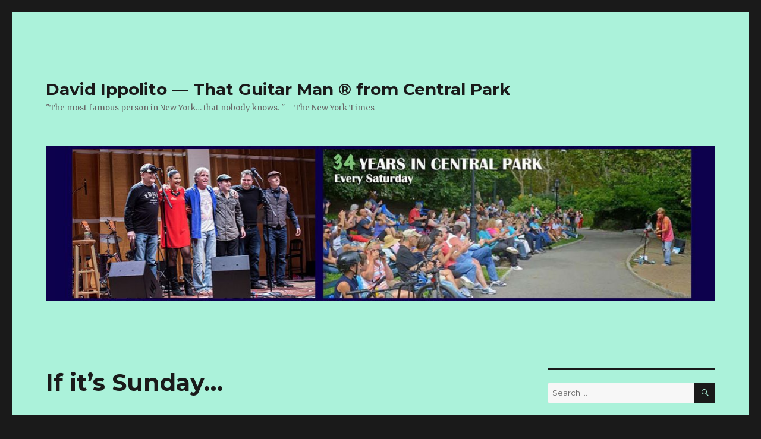

--- FILE ---
content_type: text/html; charset=UTF-8
request_url: http://www.thatguitarman.com/2021/05/02/if-its-sunday/
body_size: 14303
content:
<!DOCTYPE html>
<html lang="en-US" class="no-js">
<head>
	<meta charset="UTF-8">
	<meta name="viewport" content="width=device-width, initial-scale=1">
	<link rel="profile" href="https://gmpg.org/xfn/11">
		<script>(function(html){html.className = html.className.replace(/\bno-js\b/,'js')})(document.documentElement);</script>
<title>If it&#8217;s Sunday&#8230; &#8211; David Ippolito — That Guitar Man ® from Central Park</title>
<meta name='robots' content='max-image-preview:large' />
<link rel='dns-prefetch' href='//www.thatguitarman.com' />
<link rel='dns-prefetch' href='//fonts.googleapis.com' />
<link href='https://fonts.gstatic.com' crossorigin rel='preconnect' />
<link rel="alternate" type="application/rss+xml" title="David Ippolito — That Guitar Man ® from Central Park &raquo; Feed" href="http://www.thatguitarman.com/feed/" />
<link rel="alternate" type="application/rss+xml" title="David Ippolito — That Guitar Man ® from Central Park &raquo; Comments Feed" href="http://www.thatguitarman.com/comments/feed/" />
<script>
window._wpemojiSettings = {"baseUrl":"https:\/\/s.w.org\/images\/core\/emoji\/14.0.0\/72x72\/","ext":".png","svgUrl":"https:\/\/s.w.org\/images\/core\/emoji\/14.0.0\/svg\/","svgExt":".svg","source":{"concatemoji":"http:\/\/www.thatguitarman.com\/wp-includes\/js\/wp-emoji-release.min.js?ver=6.4.7"}};
/*! This file is auto-generated */
!function(i,n){var o,s,e;function c(e){try{var t={supportTests:e,timestamp:(new Date).valueOf()};sessionStorage.setItem(o,JSON.stringify(t))}catch(e){}}function p(e,t,n){e.clearRect(0,0,e.canvas.width,e.canvas.height),e.fillText(t,0,0);var t=new Uint32Array(e.getImageData(0,0,e.canvas.width,e.canvas.height).data),r=(e.clearRect(0,0,e.canvas.width,e.canvas.height),e.fillText(n,0,0),new Uint32Array(e.getImageData(0,0,e.canvas.width,e.canvas.height).data));return t.every(function(e,t){return e===r[t]})}function u(e,t,n){switch(t){case"flag":return n(e,"\ud83c\udff3\ufe0f\u200d\u26a7\ufe0f","\ud83c\udff3\ufe0f\u200b\u26a7\ufe0f")?!1:!n(e,"\ud83c\uddfa\ud83c\uddf3","\ud83c\uddfa\u200b\ud83c\uddf3")&&!n(e,"\ud83c\udff4\udb40\udc67\udb40\udc62\udb40\udc65\udb40\udc6e\udb40\udc67\udb40\udc7f","\ud83c\udff4\u200b\udb40\udc67\u200b\udb40\udc62\u200b\udb40\udc65\u200b\udb40\udc6e\u200b\udb40\udc67\u200b\udb40\udc7f");case"emoji":return!n(e,"\ud83e\udef1\ud83c\udffb\u200d\ud83e\udef2\ud83c\udfff","\ud83e\udef1\ud83c\udffb\u200b\ud83e\udef2\ud83c\udfff")}return!1}function f(e,t,n){var r="undefined"!=typeof WorkerGlobalScope&&self instanceof WorkerGlobalScope?new OffscreenCanvas(300,150):i.createElement("canvas"),a=r.getContext("2d",{willReadFrequently:!0}),o=(a.textBaseline="top",a.font="600 32px Arial",{});return e.forEach(function(e){o[e]=t(a,e,n)}),o}function t(e){var t=i.createElement("script");t.src=e,t.defer=!0,i.head.appendChild(t)}"undefined"!=typeof Promise&&(o="wpEmojiSettingsSupports",s=["flag","emoji"],n.supports={everything:!0,everythingExceptFlag:!0},e=new Promise(function(e){i.addEventListener("DOMContentLoaded",e,{once:!0})}),new Promise(function(t){var n=function(){try{var e=JSON.parse(sessionStorage.getItem(o));if("object"==typeof e&&"number"==typeof e.timestamp&&(new Date).valueOf()<e.timestamp+604800&&"object"==typeof e.supportTests)return e.supportTests}catch(e){}return null}();if(!n){if("undefined"!=typeof Worker&&"undefined"!=typeof OffscreenCanvas&&"undefined"!=typeof URL&&URL.createObjectURL&&"undefined"!=typeof Blob)try{var e="postMessage("+f.toString()+"("+[JSON.stringify(s),u.toString(),p.toString()].join(",")+"));",r=new Blob([e],{type:"text/javascript"}),a=new Worker(URL.createObjectURL(r),{name:"wpTestEmojiSupports"});return void(a.onmessage=function(e){c(n=e.data),a.terminate(),t(n)})}catch(e){}c(n=f(s,u,p))}t(n)}).then(function(e){for(var t in e)n.supports[t]=e[t],n.supports.everything=n.supports.everything&&n.supports[t],"flag"!==t&&(n.supports.everythingExceptFlag=n.supports.everythingExceptFlag&&n.supports[t]);n.supports.everythingExceptFlag=n.supports.everythingExceptFlag&&!n.supports.flag,n.DOMReady=!1,n.readyCallback=function(){n.DOMReady=!0}}).then(function(){return e}).then(function(){var e;n.supports.everything||(n.readyCallback(),(e=n.source||{}).concatemoji?t(e.concatemoji):e.wpemoji&&e.twemoji&&(t(e.twemoji),t(e.wpemoji)))}))}((window,document),window._wpemojiSettings);
</script>
<style id='wp-emoji-styles-inline-css'>

	img.wp-smiley, img.emoji {
		display: inline !important;
		border: none !important;
		box-shadow: none !important;
		height: 1em !important;
		width: 1em !important;
		margin: 0 0.07em !important;
		vertical-align: -0.1em !important;
		background: none !important;
		padding: 0 !important;
	}
</style>
<link rel='stylesheet' id='wp-block-library-css' href='http://www.thatguitarman.com/wp-includes/css/dist/block-library/style.min.css?ver=6.4.7' media='all' />
<style id='wp-block-library-theme-inline-css'>
.wp-block-audio figcaption{color:#555;font-size:13px;text-align:center}.is-dark-theme .wp-block-audio figcaption{color:hsla(0,0%,100%,.65)}.wp-block-audio{margin:0 0 1em}.wp-block-code{border:1px solid #ccc;border-radius:4px;font-family:Menlo,Consolas,monaco,monospace;padding:.8em 1em}.wp-block-embed figcaption{color:#555;font-size:13px;text-align:center}.is-dark-theme .wp-block-embed figcaption{color:hsla(0,0%,100%,.65)}.wp-block-embed{margin:0 0 1em}.blocks-gallery-caption{color:#555;font-size:13px;text-align:center}.is-dark-theme .blocks-gallery-caption{color:hsla(0,0%,100%,.65)}.wp-block-image figcaption{color:#555;font-size:13px;text-align:center}.is-dark-theme .wp-block-image figcaption{color:hsla(0,0%,100%,.65)}.wp-block-image{margin:0 0 1em}.wp-block-pullquote{border-bottom:4px solid;border-top:4px solid;color:currentColor;margin-bottom:1.75em}.wp-block-pullquote cite,.wp-block-pullquote footer,.wp-block-pullquote__citation{color:currentColor;font-size:.8125em;font-style:normal;text-transform:uppercase}.wp-block-quote{border-left:.25em solid;margin:0 0 1.75em;padding-left:1em}.wp-block-quote cite,.wp-block-quote footer{color:currentColor;font-size:.8125em;font-style:normal;position:relative}.wp-block-quote.has-text-align-right{border-left:none;border-right:.25em solid;padding-left:0;padding-right:1em}.wp-block-quote.has-text-align-center{border:none;padding-left:0}.wp-block-quote.is-large,.wp-block-quote.is-style-large,.wp-block-quote.is-style-plain{border:none}.wp-block-search .wp-block-search__label{font-weight:700}.wp-block-search__button{border:1px solid #ccc;padding:.375em .625em}:where(.wp-block-group.has-background){padding:1.25em 2.375em}.wp-block-separator.has-css-opacity{opacity:.4}.wp-block-separator{border:none;border-bottom:2px solid;margin-left:auto;margin-right:auto}.wp-block-separator.has-alpha-channel-opacity{opacity:1}.wp-block-separator:not(.is-style-wide):not(.is-style-dots){width:100px}.wp-block-separator.has-background:not(.is-style-dots){border-bottom:none;height:1px}.wp-block-separator.has-background:not(.is-style-wide):not(.is-style-dots){height:2px}.wp-block-table{margin:0 0 1em}.wp-block-table td,.wp-block-table th{word-break:normal}.wp-block-table figcaption{color:#555;font-size:13px;text-align:center}.is-dark-theme .wp-block-table figcaption{color:hsla(0,0%,100%,.65)}.wp-block-video figcaption{color:#555;font-size:13px;text-align:center}.is-dark-theme .wp-block-video figcaption{color:hsla(0,0%,100%,.65)}.wp-block-video{margin:0 0 1em}.wp-block-template-part.has-background{margin-bottom:0;margin-top:0;padding:1.25em 2.375em}
</style>
<style id='classic-theme-styles-inline-css'>
/*! This file is auto-generated */
.wp-block-button__link{color:#fff;background-color:#32373c;border-radius:9999px;box-shadow:none;text-decoration:none;padding:calc(.667em + 2px) calc(1.333em + 2px);font-size:1.125em}.wp-block-file__button{background:#32373c;color:#fff;text-decoration:none}
</style>
<style id='global-styles-inline-css'>
body{--wp--preset--color--black: #000000;--wp--preset--color--cyan-bluish-gray: #abb8c3;--wp--preset--color--white: #fff;--wp--preset--color--pale-pink: #f78da7;--wp--preset--color--vivid-red: #cf2e2e;--wp--preset--color--luminous-vivid-orange: #ff6900;--wp--preset--color--luminous-vivid-amber: #fcb900;--wp--preset--color--light-green-cyan: #7bdcb5;--wp--preset--color--vivid-green-cyan: #00d084;--wp--preset--color--pale-cyan-blue: #8ed1fc;--wp--preset--color--vivid-cyan-blue: #0693e3;--wp--preset--color--vivid-purple: #9b51e0;--wp--preset--color--dark-gray: #1a1a1a;--wp--preset--color--medium-gray: #686868;--wp--preset--color--light-gray: #e5e5e5;--wp--preset--color--blue-gray: #4d545c;--wp--preset--color--bright-blue: #007acc;--wp--preset--color--light-blue: #9adffd;--wp--preset--color--dark-brown: #402b30;--wp--preset--color--medium-brown: #774e24;--wp--preset--color--dark-red: #640c1f;--wp--preset--color--bright-red: #ff675f;--wp--preset--color--yellow: #ffef8e;--wp--preset--gradient--vivid-cyan-blue-to-vivid-purple: linear-gradient(135deg,rgba(6,147,227,1) 0%,rgb(155,81,224) 100%);--wp--preset--gradient--light-green-cyan-to-vivid-green-cyan: linear-gradient(135deg,rgb(122,220,180) 0%,rgb(0,208,130) 100%);--wp--preset--gradient--luminous-vivid-amber-to-luminous-vivid-orange: linear-gradient(135deg,rgba(252,185,0,1) 0%,rgba(255,105,0,1) 100%);--wp--preset--gradient--luminous-vivid-orange-to-vivid-red: linear-gradient(135deg,rgba(255,105,0,1) 0%,rgb(207,46,46) 100%);--wp--preset--gradient--very-light-gray-to-cyan-bluish-gray: linear-gradient(135deg,rgb(238,238,238) 0%,rgb(169,184,195) 100%);--wp--preset--gradient--cool-to-warm-spectrum: linear-gradient(135deg,rgb(74,234,220) 0%,rgb(151,120,209) 20%,rgb(207,42,186) 40%,rgb(238,44,130) 60%,rgb(251,105,98) 80%,rgb(254,248,76) 100%);--wp--preset--gradient--blush-light-purple: linear-gradient(135deg,rgb(255,206,236) 0%,rgb(152,150,240) 100%);--wp--preset--gradient--blush-bordeaux: linear-gradient(135deg,rgb(254,205,165) 0%,rgb(254,45,45) 50%,rgb(107,0,62) 100%);--wp--preset--gradient--luminous-dusk: linear-gradient(135deg,rgb(255,203,112) 0%,rgb(199,81,192) 50%,rgb(65,88,208) 100%);--wp--preset--gradient--pale-ocean: linear-gradient(135deg,rgb(255,245,203) 0%,rgb(182,227,212) 50%,rgb(51,167,181) 100%);--wp--preset--gradient--electric-grass: linear-gradient(135deg,rgb(202,248,128) 0%,rgb(113,206,126) 100%);--wp--preset--gradient--midnight: linear-gradient(135deg,rgb(2,3,129) 0%,rgb(40,116,252) 100%);--wp--preset--font-size--small: 13px;--wp--preset--font-size--medium: 20px;--wp--preset--font-size--large: 36px;--wp--preset--font-size--x-large: 42px;--wp--preset--spacing--20: 0.44rem;--wp--preset--spacing--30: 0.67rem;--wp--preset--spacing--40: 1rem;--wp--preset--spacing--50: 1.5rem;--wp--preset--spacing--60: 2.25rem;--wp--preset--spacing--70: 3.38rem;--wp--preset--spacing--80: 5.06rem;--wp--preset--shadow--natural: 6px 6px 9px rgba(0, 0, 0, 0.2);--wp--preset--shadow--deep: 12px 12px 50px rgba(0, 0, 0, 0.4);--wp--preset--shadow--sharp: 6px 6px 0px rgba(0, 0, 0, 0.2);--wp--preset--shadow--outlined: 6px 6px 0px -3px rgba(255, 255, 255, 1), 6px 6px rgba(0, 0, 0, 1);--wp--preset--shadow--crisp: 6px 6px 0px rgba(0, 0, 0, 1);}:where(.is-layout-flex){gap: 0.5em;}:where(.is-layout-grid){gap: 0.5em;}body .is-layout-flow > .alignleft{float: left;margin-inline-start: 0;margin-inline-end: 2em;}body .is-layout-flow > .alignright{float: right;margin-inline-start: 2em;margin-inline-end: 0;}body .is-layout-flow > .aligncenter{margin-left: auto !important;margin-right: auto !important;}body .is-layout-constrained > .alignleft{float: left;margin-inline-start: 0;margin-inline-end: 2em;}body .is-layout-constrained > .alignright{float: right;margin-inline-start: 2em;margin-inline-end: 0;}body .is-layout-constrained > .aligncenter{margin-left: auto !important;margin-right: auto !important;}body .is-layout-constrained > :where(:not(.alignleft):not(.alignright):not(.alignfull)){max-width: var(--wp--style--global--content-size);margin-left: auto !important;margin-right: auto !important;}body .is-layout-constrained > .alignwide{max-width: var(--wp--style--global--wide-size);}body .is-layout-flex{display: flex;}body .is-layout-flex{flex-wrap: wrap;align-items: center;}body .is-layout-flex > *{margin: 0;}body .is-layout-grid{display: grid;}body .is-layout-grid > *{margin: 0;}:where(.wp-block-columns.is-layout-flex){gap: 2em;}:where(.wp-block-columns.is-layout-grid){gap: 2em;}:where(.wp-block-post-template.is-layout-flex){gap: 1.25em;}:where(.wp-block-post-template.is-layout-grid){gap: 1.25em;}.has-black-color{color: var(--wp--preset--color--black) !important;}.has-cyan-bluish-gray-color{color: var(--wp--preset--color--cyan-bluish-gray) !important;}.has-white-color{color: var(--wp--preset--color--white) !important;}.has-pale-pink-color{color: var(--wp--preset--color--pale-pink) !important;}.has-vivid-red-color{color: var(--wp--preset--color--vivid-red) !important;}.has-luminous-vivid-orange-color{color: var(--wp--preset--color--luminous-vivid-orange) !important;}.has-luminous-vivid-amber-color{color: var(--wp--preset--color--luminous-vivid-amber) !important;}.has-light-green-cyan-color{color: var(--wp--preset--color--light-green-cyan) !important;}.has-vivid-green-cyan-color{color: var(--wp--preset--color--vivid-green-cyan) !important;}.has-pale-cyan-blue-color{color: var(--wp--preset--color--pale-cyan-blue) !important;}.has-vivid-cyan-blue-color{color: var(--wp--preset--color--vivid-cyan-blue) !important;}.has-vivid-purple-color{color: var(--wp--preset--color--vivid-purple) !important;}.has-black-background-color{background-color: var(--wp--preset--color--black) !important;}.has-cyan-bluish-gray-background-color{background-color: var(--wp--preset--color--cyan-bluish-gray) !important;}.has-white-background-color{background-color: var(--wp--preset--color--white) !important;}.has-pale-pink-background-color{background-color: var(--wp--preset--color--pale-pink) !important;}.has-vivid-red-background-color{background-color: var(--wp--preset--color--vivid-red) !important;}.has-luminous-vivid-orange-background-color{background-color: var(--wp--preset--color--luminous-vivid-orange) !important;}.has-luminous-vivid-amber-background-color{background-color: var(--wp--preset--color--luminous-vivid-amber) !important;}.has-light-green-cyan-background-color{background-color: var(--wp--preset--color--light-green-cyan) !important;}.has-vivid-green-cyan-background-color{background-color: var(--wp--preset--color--vivid-green-cyan) !important;}.has-pale-cyan-blue-background-color{background-color: var(--wp--preset--color--pale-cyan-blue) !important;}.has-vivid-cyan-blue-background-color{background-color: var(--wp--preset--color--vivid-cyan-blue) !important;}.has-vivid-purple-background-color{background-color: var(--wp--preset--color--vivid-purple) !important;}.has-black-border-color{border-color: var(--wp--preset--color--black) !important;}.has-cyan-bluish-gray-border-color{border-color: var(--wp--preset--color--cyan-bluish-gray) !important;}.has-white-border-color{border-color: var(--wp--preset--color--white) !important;}.has-pale-pink-border-color{border-color: var(--wp--preset--color--pale-pink) !important;}.has-vivid-red-border-color{border-color: var(--wp--preset--color--vivid-red) !important;}.has-luminous-vivid-orange-border-color{border-color: var(--wp--preset--color--luminous-vivid-orange) !important;}.has-luminous-vivid-amber-border-color{border-color: var(--wp--preset--color--luminous-vivid-amber) !important;}.has-light-green-cyan-border-color{border-color: var(--wp--preset--color--light-green-cyan) !important;}.has-vivid-green-cyan-border-color{border-color: var(--wp--preset--color--vivid-green-cyan) !important;}.has-pale-cyan-blue-border-color{border-color: var(--wp--preset--color--pale-cyan-blue) !important;}.has-vivid-cyan-blue-border-color{border-color: var(--wp--preset--color--vivid-cyan-blue) !important;}.has-vivid-purple-border-color{border-color: var(--wp--preset--color--vivid-purple) !important;}.has-vivid-cyan-blue-to-vivid-purple-gradient-background{background: var(--wp--preset--gradient--vivid-cyan-blue-to-vivid-purple) !important;}.has-light-green-cyan-to-vivid-green-cyan-gradient-background{background: var(--wp--preset--gradient--light-green-cyan-to-vivid-green-cyan) !important;}.has-luminous-vivid-amber-to-luminous-vivid-orange-gradient-background{background: var(--wp--preset--gradient--luminous-vivid-amber-to-luminous-vivid-orange) !important;}.has-luminous-vivid-orange-to-vivid-red-gradient-background{background: var(--wp--preset--gradient--luminous-vivid-orange-to-vivid-red) !important;}.has-very-light-gray-to-cyan-bluish-gray-gradient-background{background: var(--wp--preset--gradient--very-light-gray-to-cyan-bluish-gray) !important;}.has-cool-to-warm-spectrum-gradient-background{background: var(--wp--preset--gradient--cool-to-warm-spectrum) !important;}.has-blush-light-purple-gradient-background{background: var(--wp--preset--gradient--blush-light-purple) !important;}.has-blush-bordeaux-gradient-background{background: var(--wp--preset--gradient--blush-bordeaux) !important;}.has-luminous-dusk-gradient-background{background: var(--wp--preset--gradient--luminous-dusk) !important;}.has-pale-ocean-gradient-background{background: var(--wp--preset--gradient--pale-ocean) !important;}.has-electric-grass-gradient-background{background: var(--wp--preset--gradient--electric-grass) !important;}.has-midnight-gradient-background{background: var(--wp--preset--gradient--midnight) !important;}.has-small-font-size{font-size: var(--wp--preset--font-size--small) !important;}.has-medium-font-size{font-size: var(--wp--preset--font-size--medium) !important;}.has-large-font-size{font-size: var(--wp--preset--font-size--large) !important;}.has-x-large-font-size{font-size: var(--wp--preset--font-size--x-large) !important;}
.wp-block-navigation a:where(:not(.wp-element-button)){color: inherit;}
:where(.wp-block-post-template.is-layout-flex){gap: 1.25em;}:where(.wp-block-post-template.is-layout-grid){gap: 1.25em;}
:where(.wp-block-columns.is-layout-flex){gap: 2em;}:where(.wp-block-columns.is-layout-grid){gap: 2em;}
.wp-block-pullquote{font-size: 1.5em;line-height: 1.6;}
</style>
<link rel='stylesheet' id='twentysixteen-fonts-css' href='https://fonts.googleapis.com/css?family=Merriweather%3A400%2C700%2C900%2C400italic%2C700italic%2C900italic%7CMontserrat%3A400%2C700%7CInconsolata%3A400&#038;subset=latin%2Clatin-ext&#038;display=fallback' media='all' />
<link rel='stylesheet' id='genericons-css' href='http://www.thatguitarman.com/wp-content/themes/twentysixteen/genericons/genericons.css?ver=20201208' media='all' />
<link rel='stylesheet' id='twentysixteen-style-css' href='http://www.thatguitarman.com/wp-content/themes/twentysixteen/style.css?ver=20201208' media='all' />
<style id='twentysixteen-style-inline-css'>

		/* Custom Page Background Color */
		.site {
			background-color: #abf2da;
		}

		mark,
		ins,
		button,
		button[disabled]:hover,
		button[disabled]:focus,
		input[type="button"],
		input[type="button"][disabled]:hover,
		input[type="button"][disabled]:focus,
		input[type="reset"],
		input[type="reset"][disabled]:hover,
		input[type="reset"][disabled]:focus,
		input[type="submit"],
		input[type="submit"][disabled]:hover,
		input[type="submit"][disabled]:focus,
		.menu-toggle.toggled-on,
		.menu-toggle.toggled-on:hover,
		.menu-toggle.toggled-on:focus,
		.pagination .prev,
		.pagination .next,
		.pagination .prev:hover,
		.pagination .prev:focus,
		.pagination .next:hover,
		.pagination .next:focus,
		.pagination .nav-links:before,
		.pagination .nav-links:after,
		.widget_calendar tbody a,
		.widget_calendar tbody a:hover,
		.widget_calendar tbody a:focus,
		.page-links a,
		.page-links a:hover,
		.page-links a:focus {
			color: #abf2da;
		}

		@media screen and (min-width: 56.875em) {
			.main-navigation ul ul li {
				background-color: #abf2da;
			}

			.main-navigation ul ul:after {
				border-top-color: #abf2da;
				border-bottom-color: #abf2da;
			}
		}
	
</style>
<link rel='stylesheet' id='twentysixteen-block-style-css' href='http://www.thatguitarman.com/wp-content/themes/twentysixteen/css/blocks.css?ver=20190102' media='all' />
<!--[if lt IE 10]>
<link rel='stylesheet' id='twentysixteen-ie-css' href='http://www.thatguitarman.com/wp-content/themes/twentysixteen/css/ie.css?ver=20170530' media='all' />
<![endif]-->
<!--[if lt IE 9]>
<link rel='stylesheet' id='twentysixteen-ie8-css' href='http://www.thatguitarman.com/wp-content/themes/twentysixteen/css/ie8.css?ver=20170530' media='all' />
<![endif]-->
<!--[if lt IE 8]>
<link rel='stylesheet' id='twentysixteen-ie7-css' href='http://www.thatguitarman.com/wp-content/themes/twentysixteen/css/ie7.css?ver=20170530' media='all' />
<![endif]-->
<!--[if lt IE 9]>
<script src="http://www.thatguitarman.com/wp-content/themes/twentysixteen/js/html5.js?ver=3.7.3" id="twentysixteen-html5-js"></script>
<![endif]-->
<script src="http://www.thatguitarman.com/wp-includes/js/jquery/jquery.min.js?ver=3.7.1" id="jquery-core-js"></script>
<script src="http://www.thatguitarman.com/wp-includes/js/jquery/jquery-migrate.min.js?ver=3.4.1" id="jquery-migrate-js"></script>
<link rel="https://api.w.org/" href="http://www.thatguitarman.com/wp-json/" /><link rel="alternate" type="application/json" href="http://www.thatguitarman.com/wp-json/wp/v2/posts/4688" /><link rel="EditURI" type="application/rsd+xml" title="RSD" href="http://www.thatguitarman.com/xmlrpc.php?rsd" />
<meta name="generator" content="WordPress 6.4.7" />
<link rel="canonical" href="http://www.thatguitarman.com/2021/05/02/if-its-sunday/" />
<link rel='shortlink' href='http://www.thatguitarman.com/?p=4688' />
<link rel="alternate" type="application/json+oembed" href="http://www.thatguitarman.com/wp-json/oembed/1.0/embed?url=http%3A%2F%2Fwww.thatguitarman.com%2F2021%2F05%2F02%2Fif-its-sunday%2F" />
<link rel="alternate" type="text/xml+oembed" href="http://www.thatguitarman.com/wp-json/oembed/1.0/embed?url=http%3A%2F%2Fwww.thatguitarman.com%2F2021%2F05%2F02%2Fif-its-sunday%2F&#038;format=xml" />
<style>.recentcomments a{display:inline !important;padding:0 !important;margin:0 !important;}</style><link rel="icon" href="http://www.thatguitarman.com/wp-content/uploads/2016/09/cropped-icon1-32x32.jpg" sizes="32x32" />
<link rel="icon" href="http://www.thatguitarman.com/wp-content/uploads/2016/09/cropped-icon1-192x192.jpg" sizes="192x192" />
<link rel="apple-touch-icon" href="http://www.thatguitarman.com/wp-content/uploads/2016/09/cropped-icon1-180x180.jpg" />
<meta name="msapplication-TileImage" content="http://www.thatguitarman.com/wp-content/uploads/2016/09/cropped-icon1-270x270.jpg" />
</head>

<body class="post-template-default single single-post postid-4688 single-format-standard wp-embed-responsive group-blog">
<div id="page" class="site">
	<div class="site-inner">
		<a class="skip-link screen-reader-text" href="#content">Skip to content</a>

		<header id="masthead" class="site-header" role="banner">
			<div class="site-header-main">
				<div class="site-branding">
					
											<p class="site-title"><a href="http://www.thatguitarman.com/" rel="home">David Ippolito — That Guitar Man ® from Central Park</a></p>
												<p class="site-description">&quot;The most famous person in New York&#8230; that nobody knows. &quot; &#8211;  The New York Times</p>
									</div><!-- .site-branding -->

							</div><!-- .site-header-main -->

											<div class="header-image">
					<a href="http://www.thatguitarman.com/" rel="home">
						<img src="http://www.thatguitarman.com/wp-content/uploads/2025/08/cropped-site-header-2025.jpg" srcset="http://www.thatguitarman.com/wp-content/uploads/2025/08/cropped-site-header-2025-300x70.jpg 300w, http://www.thatguitarman.com/wp-content/uploads/2025/08/cropped-site-header-2025-1024x238.jpg 1024w, http://www.thatguitarman.com/wp-content/uploads/2025/08/cropped-site-header-2025-768x179.jpg 768w, http://www.thatguitarman.com/wp-content/uploads/2025/08/cropped-site-header-2025.jpg 1200w" sizes="(max-width: 709px) 85vw, (max-width: 909px) 81vw, (max-width: 1362px) 88vw, 1200px" width="1200" height="279" alt="David Ippolito — That Guitar Man ® from Central Park">
					</a>
				</div><!-- .header-image -->
					</header><!-- .site-header -->

		<div id="content" class="site-content">

<div id="primary" class="content-area">
	<main id="main" class="site-main" role="main">
		
<article id="post-4688" class="post-4688 post type-post status-publish format-standard hentry category-uncategorized">
	<header class="entry-header">
		<h1 class="entry-title">If it&#8217;s Sunday&#8230;</h1>	</header><!-- .entry-header -->

	
	
	<div class="entry-content">
		<h1><span style="color: #0000ff;">&#8220;It&#8217;s Just Us&#8221;</span></h1>
<p>We had a really, really great time on Wednesday&#8230; again.</p>
<p>And we made the shift from Saturday to <strong>Sunday</strong> for our ZOOM version of <strong>&#8220;It&#8217;s Just Us&#8221;</strong>. It&#8217;s always so wonderful to see so many of you across the country and all over the world in the YouTube chat room. But on the weekends we get to really &#8220;see and hear&#8221; each other.</p>
<p>We&#8217;ll do our &#8220;patrons-only&#8221; hang <span style="color: #800000;"><strong>TODAY</strong> at </span><strong><span style="color: #800000;">4:00</span> (eastern)</strong>. If you&#8217;re reading this and you&#8217;re not a member of our Patreon community, you can change that and join us every Saturday.</p>
<h2>BECOME A PATREON MEMBER&#8230; HERE!</h2>
<p><a href="https://www.patreon.com/thatguitarman"><img fetchpriority="high" decoding="async" class="alignnone size-full wp-image-3396" src="http://www.thatguitarman.com/wp-content/uploads/2019/11/IJU-site1.jpg" alt="" width="576" height="396" srcset="http://www.thatguitarman.com/wp-content/uploads/2019/11/IJU-site1.jpg 576w, http://www.thatguitarman.com/wp-content/uploads/2019/11/IJU-site1-300x206.jpg 300w" sizes="(max-width: 576px) 85vw, 576px" /></a></p>
<p><span style="color: #800000;"><strong>YOU GET THE ID AND THE PASSWORD for every hang at Patreon.</strong></span></p>
<p>Y&#8217;know, even as I make the transition from singer/songwriter to a career as a playwright, I still have a LOT of music to share with you guys! So we&#8217;ll keep doing these online gigs until things change for the better&#8230; until this pandemic is history.</p>
<p><img decoding="async" class="alignnone size-full wp-image-4300" src="http://www.thatguitarman.com/wp-content/uploads/2020/10/zoom-RJU-site.jpg" alt="" width="576" height="344" srcset="http://www.thatguitarman.com/wp-content/uploads/2020/10/zoom-RJU-site.jpg 576w, http://www.thatguitarman.com/wp-content/uploads/2020/10/zoom-RJU-site-300x179.jpg 300w" sizes="(max-width: 576px) 85vw, 576px" /></p>
<p><strong>S</strong>haring music and time with you has lifted my spirit beyond words. THANK YOU. If you&#8217;re feeling anxious or weary from the pandemic, or even just colossally bored&#8230; we have a fix for that. We sing together. We dance together. We&#8217;re all gonna appear in the next video together. And we don&#8217;t even hafta leave our homes. Fun people from <strong>New York City, California, West Virginia, Maine, Missouri, Indiana, Long Island, The Netherlands, The UK, Spain, Estonia, New Jersey, Washington, Italy, Pennsylvania, Ohio, Las Vegas, Chicago, North Carolina, Texas, Maryland&#8230;</strong></p>
<h1><span style="color: #000080;">If you wanna support &#8220;It&#8217;s Just Us&#8221;</span> <span style="color: #0000ff;">CLICK THE BANNER TO DONATE</span></h1>
<p>As a completely independent artist, I hafta figure out a way to make a living with the online gigs. So if you wanna help out, you can throw as much or as little as you want at <strong>&#8220;It&#8217;s Just Us&#8221;</strong>!</p>
<p><a href="https://www.paypal.com/cgi-bin/webscr?cmd=_s-xclick&amp;hosted_button_id=23CDP5MNJZH2S&amp;source=url"><img decoding="async" class="alignnone size-full wp-image-3381" src="http://www.thatguitarman.com/wp-content/uploads/2019/11/support-IJU.jpg" alt="" width="569" height="251" srcset="http://www.thatguitarman.com/wp-content/uploads/2019/11/support-IJU.jpg 569w, http://www.thatguitarman.com/wp-content/uploads/2019/11/support-IJU-300x132.jpg 300w" sizes="(max-width: 569px) 85vw, 569px" /></a></p>
<p><strong>REMINDER:</strong> The next private edition of <strong>&#8220;It&#8217;s Just Us&#8221;</strong>&#8230; the LIVE online music hang that&#8217;s for patrons only&#8230; has moved to <strong>SUNDAY</strong>. We go LIVE&#8230; and you guys get to hang with each other in a group that can see, hear and chat with each other. <em><strong>That happens every SUNDAY!</strong></em></p>
<div class="css-1dbjc4n r-xoduu5">
<h3><strong><span style="color: #008000;">Thanks for being in the audience</span><br />
</strong></h3>
<p>Months ago we enjoyed a LIVE reading of my newest play <strong>&#8220;GREEN ROOM&#8221;</strong>.</p>
<p>Many of you know I&#8217;ve been making a transition from a Life as a songwriter to a career as a playwright. I feels like the time is right to sit in the dark with you guys and allow my characters to help hasten the day that &#8220;religion&#8221; becomes a memory for the human race. A percentage of my work is always dedicated to that goal&#8230; but I have my own fun way of making that a reality one day.</p>
<p><img loading="lazy" decoding="async" class="alignnone size-full wp-image-3846" src="http://www.thatguitarman.com/wp-content/uploads/2020/05/green-room-site.jpg" alt="" width="576" height="412" srcset="http://www.thatguitarman.com/wp-content/uploads/2020/05/green-room-site.jpg 576w, http://www.thatguitarman.com/wp-content/uploads/2020/05/green-room-site-300x215.jpg 300w" sizes="(max-width: 576px) 85vw, 576px" /></p>
<p>The right after that we took a run at a magnificent theatrical experiment and a lot of were a part of it&#8230; maybe the most important part. <em>The audience.</em> I assembled a cast of Tony Award winners, veteran actors, exciting newcomers&#8230; just incredible artists to take a run at this audacious script.</p>
<p><img loading="lazy" decoding="async" class="alignnone size-full wp-image-4000" src="http://www.thatguitarman.com/wp-content/uploads/2020/06/jack-flew-cast1s.jpg" alt="" width="576" height="535" srcset="http://www.thatguitarman.com/wp-content/uploads/2020/06/jack-flew-cast1s.jpg 576w, http://www.thatguitarman.com/wp-content/uploads/2020/06/jack-flew-cast1s-300x279.jpg 300w" sizes="(max-width: 576px) 85vw, 576px" /></p>
<p>Hopefully these scripts will soon find a Creative champion to move it, and kick the door open for a few other plays and musicals. I&#8217;ll let you all know!!!</p>
<p><em>After the reading that night we&#8217;ll all retreated back to my Facebook page for comments and discussion. It was very cool.</em></p>
<h2><span style="color: #0000ff;">WE ALL CREATE TOGETHER</span></h2>
<p>Here&#8217;s a video many of you helped to Create:  <strong>&#8220;BELIEVE IT OR NOT&#8221;</strong></p>
<p><strong>CLICK TO WATCH</strong></p>
<p><iframe loading="lazy" width="840" height="473" src="https://www.youtube.com/embed/9FXgHG9Xrqo?feature=oembed" frameborder="0" allow="accelerometer; autoplay; clipboard-write; encrypted-media; gyroscope; picture-in-picture" allowfullscreen></iframe></p>
<h1><span style="color: #008000;">Even though our season in Central Park was canceled last year&#8230;</span>  we&#8217;ll make some new and exciting things happen in 2021</h1>
<p><strong>So what&#8217;s next? Well&#8230; today, I find myself sitting on top of 3 incredible Creative projects that seem to be exploding into the world as I&#8217;m writing this: two new plays &#8220;The Green Room&#8221; and &#8220;Jack flew&#8221; &#8211; and the Creation of a NEW MUSICAL&#8230; which is the offspring of the workshopped musical &#8220;Possibility Junkie&#8221;.</strong><strong><br />
</strong></p>
<p><img loading="lazy" decoding="async" class="alignnone size-full wp-image-3355" src="http://www.thatguitarman.com/wp-content/uploads/2019/10/DH1026-david1s.jpg" alt="" width="416" height="576" srcset="http://www.thatguitarman.com/wp-content/uploads/2019/10/DH1026-david1s.jpg 416w, http://www.thatguitarman.com/wp-content/uploads/2019/10/DH1026-david1s-217x300.jpg 217w" sizes="(max-width: 416px) 85vw, 416px" /></p>
<p>No kidding. It&#8217;s been more than a year since we wrapped another season in Central Park, another year I had the privilege of being <em><strong>&#8220;That Guitar Man from Central Park&#8221;</strong></em>. I wanna sincerely thank every single one of you who showed up, even for one day out there at &#8220;The Hill&#8221; You make me feel like the luckiest man alive. <em><strong>Here are a whole bunch of photos from our 2019 season.</strong></em></p>
<h1><span style="color: #008000;"><em>JUST A FEW MOMENTS FROM 2019</em></span></h1>
<p>Incredible. I love this town!!! I&#8217;m such a lucky man!</p>
<p><img loading="lazy" decoding="async" class="alignnone size-full wp-image-3219" src="http://www.thatguitarman.com/wp-content/uploads/2019/09/DH921-david1s.jpg" alt="" width="381" height="576" srcset="http://www.thatguitarman.com/wp-content/uploads/2019/09/DH921-david1s.jpg 381w, http://www.thatguitarman.com/wp-content/uploads/2019/09/DH921-david1s-198x300.jpg 198w" sizes="(max-width: 381px) 85vw, 381px" /></p>
<p><img loading="lazy" decoding="async" class="alignnone size-full wp-image-2996" src="http://www.thatguitarman.com/wp-content/uploads/2019/07/DH713-crowd3s.jpg" alt="" width="576" height="411" srcset="http://www.thatguitarman.com/wp-content/uploads/2019/07/DH713-crowd3s.jpg 576w, http://www.thatguitarman.com/wp-content/uploads/2019/07/DH713-crowd3s-300x214.jpg 300w" sizes="(max-width: 576px) 85vw, 576px" /></p>
<p><img loading="lazy" decoding="async" class="alignnone size-full wp-image-2866" src="http://www.thatguitarman.com/wp-content/uploads/2019/06/DH6-8crowd1s.jpg" alt="" width="576" height="402" srcset="http://www.thatguitarman.com/wp-content/uploads/2019/06/DH6-8crowd1s.jpg 576w, http://www.thatguitarman.com/wp-content/uploads/2019/06/DH6-8crowd1s-300x209.jpg 300w" sizes="(max-width: 576px) 85vw, 576px" /></p>
<p><img loading="lazy" decoding="async" class="alignnone size-full wp-image-3021" src="http://www.thatguitarman.com/wp-content/uploads/2019/07/SF713-smiles2s.jpg" alt="" width="524" height="576" srcset="http://www.thatguitarman.com/wp-content/uploads/2019/07/SF713-smiles2s.jpg 524w, http://www.thatguitarman.com/wp-content/uploads/2019/07/SF713-smiles2s-273x300.jpg 273w" sizes="(max-width: 524px) 85vw, 524px" /></p>
<p><img loading="lazy" decoding="async" class="alignnone size-full wp-image-3022" src="http://www.thatguitarman.com/wp-content/uploads/2019/07/SF713-smiles3s.jpg" alt="" width="576" height="373" srcset="http://www.thatguitarman.com/wp-content/uploads/2019/07/SF713-smiles3s.jpg 576w, http://www.thatguitarman.com/wp-content/uploads/2019/07/SF713-smiles3s-300x194.jpg 300w" sizes="(max-width: 576px) 85vw, 576px" /></p>
<p><img loading="lazy" decoding="async" class="alignnone size-full wp-image-3222" src="http://www.thatguitarman.com/wp-content/uploads/2019/09/DH921-team2s.jpg" alt="" width="576" height="381" srcset="http://www.thatguitarman.com/wp-content/uploads/2019/09/DH921-team2s.jpg 576w, http://www.thatguitarman.com/wp-content/uploads/2019/09/DH921-team2s-300x198.jpg 300w" sizes="(max-width: 576px) 85vw, 576px" /></p>
<p><img loading="lazy" decoding="async" class="alignnone size-full wp-image-2826" src="http://www.thatguitarman.com/wp-content/uploads/2019/05/jana525-minime1s.jpg" alt="" width="576" height="381" srcset="http://www.thatguitarman.com/wp-content/uploads/2019/05/jana525-minime1s.jpg 576w, http://www.thatguitarman.com/wp-content/uploads/2019/05/jana525-minime1s-300x198.jpg 300w" sizes="(max-width: 576px) 85vw, 576px" /></p>
<p><img loading="lazy" decoding="async" class="alignnone size-full wp-image-3102" src="http://www.thatguitarman.com/wp-content/uploads/2019/08/DH817-cutie1s.jpg" alt="" width="458" height="576" srcset="http://www.thatguitarman.com/wp-content/uploads/2019/08/DH817-cutie1s.jpg 458w, http://www.thatguitarman.com/wp-content/uploads/2019/08/DH817-cutie1s-239x300.jpg 239w" sizes="(max-width: 458px) 85vw, 458px" /></p>
<p><img loading="lazy" decoding="async" class="alignnone size-full wp-image-3224" src="http://www.thatguitarman.com/wp-content/uploads/2019/09/DH921-jessica1s.jpg" alt="" width="382" height="576" srcset="http://www.thatguitarman.com/wp-content/uploads/2019/09/DH921-jessica1s.jpg 382w, http://www.thatguitarman.com/wp-content/uploads/2019/09/DH921-jessica1s-199x300.jpg 199w" sizes="(max-width: 382px) 85vw, 382px" /></p>
<p><img loading="lazy" decoding="async" class="alignnone size-full wp-image-3189" src="http://www.thatguitarman.com/wp-content/uploads/2019/09/DH914-finland2s.jpg" alt="" width="576" height="335" srcset="http://www.thatguitarman.com/wp-content/uploads/2019/09/DH914-finland2s.jpg 576w, http://www.thatguitarman.com/wp-content/uploads/2019/09/DH914-finland2s-300x174.jpg 300w" sizes="(max-width: 576px) 85vw, 576px" /></p>
<p><img loading="lazy" decoding="async" class="alignnone size-full wp-image-3188" src="http://www.thatguitarman.com/wp-content/uploads/2019/09/DH914-brazil1s.jpg" alt="" width="576" height="444" srcset="http://www.thatguitarman.com/wp-content/uploads/2019/09/DH914-brazil1s.jpg 576w, http://www.thatguitarman.com/wp-content/uploads/2019/09/DH914-brazil1s-300x231.jpg 300w" sizes="(max-width: 576px) 85vw, 576px" /></p>
<p><em><strong>Every week this summer we turned the path into a dance floor.</strong></em></p>
<p><img loading="lazy" decoding="async" class="alignnone size-full wp-image-3131" src="http://www.thatguitarman.com/wp-content/uploads/2019/08/DH824-dance1s.jpg" alt="" width="576" height="381" srcset="http://www.thatguitarman.com/wp-content/uploads/2019/08/DH824-dance1s.jpg 576w, http://www.thatguitarman.com/wp-content/uploads/2019/08/DH824-dance1s-300x198.jpg 300w" sizes="(max-width: 576px) 85vw, 576px" /></p>
<p><img loading="lazy" decoding="async" class="alignnone size-full wp-image-3135" src="http://www.thatguitarman.com/wp-content/uploads/2019/08/DH824-dance7s.jpg" alt="" width="566" height="576" srcset="http://www.thatguitarman.com/wp-content/uploads/2019/08/DH824-dance7s.jpg 566w, http://www.thatguitarman.com/wp-content/uploads/2019/08/DH824-dance7s-295x300.jpg 295w" sizes="(max-width: 566px) 85vw, 566px" /></p>
<p><img loading="lazy" decoding="async" class="alignnone size-full wp-image-3134" src="http://www.thatguitarman.com/wp-content/uploads/2019/08/DH824-dance5s.jpg" alt="" width="576" height="381" srcset="http://www.thatguitarman.com/wp-content/uploads/2019/08/DH824-dance5s.jpg 576w, http://www.thatguitarman.com/wp-content/uploads/2019/08/DH824-dance5s-300x198.jpg 300w" sizes="(max-width: 576px) 85vw, 576px" /></p>
<p><img loading="lazy" decoding="async" class="alignnone size-full wp-image-3174" src="http://www.thatguitarman.com/wp-content/uploads/2019/09/DH97-dance5s.jpg" alt="" width="576" height="381" srcset="http://www.thatguitarman.com/wp-content/uploads/2019/09/DH97-dance5s.jpg 576w, http://www.thatguitarman.com/wp-content/uploads/2019/09/DH97-dance5s-300x198.jpg 300w" sizes="(max-width: 576px) 85vw, 576px" /></p>
<p><img loading="lazy" decoding="async" class="alignnone size-full wp-image-3192" src="http://www.thatguitarman.com/wp-content/uploads/2019/09/DH914-dance8s.jpg" alt="" width="576" height="447" srcset="http://www.thatguitarman.com/wp-content/uploads/2019/09/DH914-dance8s.jpg 576w, http://www.thatguitarman.com/wp-content/uploads/2019/09/DH914-dance8s-300x233.jpg 300w" sizes="(max-width: 576px) 85vw, 576px" /></p>
<p><img loading="lazy" decoding="async" class="alignnone size-full wp-image-2870" src="http://www.thatguitarman.com/wp-content/uploads/2019/06/DH6-8dance2s.jpg" alt="" width="576" height="381" srcset="http://www.thatguitarman.com/wp-content/uploads/2019/06/DH6-8dance2s.jpg 576w, http://www.thatguitarman.com/wp-content/uploads/2019/06/DH6-8dance2s-300x198.jpg 300w" sizes="(max-width: 576px) 85vw, 576px" /></p>
<p><img loading="lazy" decoding="async" class="alignnone size-full wp-image-2824" src="http://www.thatguitarman.com/wp-content/uploads/2019/05/DH525-dance7s.jpg" alt="" width="576" height="381" srcset="http://www.thatguitarman.com/wp-content/uploads/2019/05/DH525-dance7s.jpg 576w, http://www.thatguitarman.com/wp-content/uploads/2019/05/DH525-dance7s-300x198.jpg 300w" sizes="(max-width: 576px) 85vw, 576px" /></p>
<p><img loading="lazy" decoding="async" class="alignnone size-full wp-image-2823" src="http://www.thatguitarman.com/wp-content/uploads/2019/05/DH525-dance6s.jpg" alt="" width="576" height="381" srcset="http://www.thatguitarman.com/wp-content/uploads/2019/05/DH525-dance6s.jpg 576w, http://www.thatguitarman.com/wp-content/uploads/2019/05/DH525-dance6s-300x198.jpg 300w" sizes="(max-width: 576px) 85vw, 576px" /></p>
<p><img loading="lazy" decoding="async" class="alignnone size-full wp-image-2822" src="http://www.thatguitarman.com/wp-content/uploads/2019/05/DH525-dance5s.jpg" alt="" width="576" height="381" srcset="http://www.thatguitarman.com/wp-content/uploads/2019/05/DH525-dance5s.jpg 576w, http://www.thatguitarman.com/wp-content/uploads/2019/05/DH525-dance5s-300x198.jpg 300w" sizes="(max-width: 576px) 85vw, 576px" /></p>
<p><img loading="lazy" decoding="async" class="alignnone size-full wp-image-2800" src="http://www.thatguitarman.com/wp-content/uploads/2019/05/DH511-dance11s.jpg" alt="" width="576" height="381" srcset="http://www.thatguitarman.com/wp-content/uploads/2019/05/DH511-dance11s.jpg 576w, http://www.thatguitarman.com/wp-content/uploads/2019/05/DH511-dance11s-300x198.jpg 300w" sizes="(max-width: 576px) 85vw, 576px" /></p>
<p><img loading="lazy" decoding="async" class="alignnone size-full wp-image-2950" src="http://www.thatguitarman.com/wp-content/uploads/2019/07/david-dance-site.jpg" alt="" width="434" height="576" srcset="http://www.thatguitarman.com/wp-content/uploads/2019/07/david-dance-site.jpg 434w, http://www.thatguitarman.com/wp-content/uploads/2019/07/david-dance-site-226x300.jpg 226w" sizes="(max-width: 434px) 85vw, 434px" /></p>
<p><img loading="lazy" decoding="async" class="alignnone size-full wp-image-3193" src="http://www.thatguitarman.com/wp-content/uploads/2019/09/DH914-dance9s.jpg" alt="" width="576" height="377" srcset="http://www.thatguitarman.com/wp-content/uploads/2019/09/DH914-dance9s.jpg 576w, http://www.thatguitarman.com/wp-content/uploads/2019/09/DH914-dance9s-300x196.jpg 300w" sizes="(max-width: 576px) 85vw, 576px" /></p>
<p><img loading="lazy" decoding="async" class="alignnone size-full wp-image-2781" src="http://www.thatguitarman.com/wp-content/uploads/2019/05/2019-openingcrowd1.jpg" alt="" width="576" height="381" srcset="http://www.thatguitarman.com/wp-content/uploads/2019/05/2019-openingcrowd1.jpg 576w, http://www.thatguitarman.com/wp-content/uploads/2019/05/2019-openingcrowd1-300x198.jpg 300w" sizes="(max-width: 576px) 85vw, 576px" /></p>
<p><strong>CLICK HERE TO WATCH A POWERFUL VIDEO FROM LAST YEAR<br />
</strong></p>
<p><a href="https://www.youtube.com/watch?v=KJhSBYjt05I">https://www.youtube.com/watch?v=KJhSBYjt05I</a></p>
<p><strong>OKAY!</strong></p>
<p>I&#8217;m still consistently amazed. Every time&#8230; just blown away by what I get to do with a guitar on my shoulder.</p>
<p><img loading="lazy" decoding="async" class="alignnone size-full wp-image-1684" src="http://www.thatguitarman.com/wp-content/uploads/2018/05/DH-526-david-w.jpg" alt="" width="432" height="364" srcset="http://www.thatguitarman.com/wp-content/uploads/2018/05/DH-526-david-w.jpg 432w, http://www.thatguitarman.com/wp-content/uploads/2018/05/DH-526-david-w-300x253.jpg 300w" sizes="(max-width: 432px) 85vw, 432px" /></p>
<p>Music, laughs, stories, thoughts, feelings and&#8230; more photos soon!</p>
<h2><strong>&#8220;GET OUT OUR HOUSE&#8221;!</strong></h2>
<p>We came.</p>
<p>We saw.</p>
<p>We sang.</p>
<p>WE DID IT!!!</p>
<p><a href="https://goo.gl/S6c8FY"><img loading="lazy" decoding="async" class="alignnone size-full wp-image-894" src="http://www.thatguitarman.com/wp-content/uploads/2017/08/Get-Out-Our-House-SITE.jpg" alt="" width="576" height="360" srcset="http://www.thatguitarman.com/wp-content/uploads/2017/08/Get-Out-Our-House-SITE.jpg 576w, http://www.thatguitarman.com/wp-content/uploads/2017/08/Get-Out-Our-House-SITE-300x188.jpg 300w" sizes="(max-width: 576px) 85vw, 576px" /></a></p>
<p>You can also copy this link&#8230; ( <a href="https://goo.gl/S6c8FY">https://goo.gl/S6c8FY</a> ) &#8230;paste it all over the internet and email. Have fun.</p>
<p><strong>I WANNA SAY &#8220;THANK YOU&#8221; TO EVERYONE WHO HELPS MAKE MY LIFE AS AN ARTIST AS WONDERFUL AS IT IS. NOW&#8230;</strong></p>
<p><em><strong>Please </strong></em>visit my <a href="https://www.facebook.com/david.thatguitarman">Facebook page</a> and leave comments on anything you want, okay?</p>
<p>Thank YOU for showing up. If you&#8217;re new around here&#8230; WELCOME! If you don&#8217;t follow me on Facebook, go there now and then keep checking back.</p>
<p><a href="https://www.facebook.com/david.thatguitarman">https://www.facebook.com/david.thatguitarman</a></p>
<p>I&#8217;m still living this Life with open arms and Love, but ZERO tolerance for people who voted for or continue to support the abomination that is <strong>TRUPISM</strong>. As my new song says, &#8220;I hope they feel like joining us someday.&#8221; But until that day, the rest of us have work to do!!!</p>
<p>ROCK ON!</p>
<p>Thanks so much for hangin&#8217; out.</p>
<h2>PEACE</h2>
<p><img loading="lazy" decoding="async" class="alignnone size-full wp-image-45" src="http://www.thatguitarman.com/wp-content/uploads/2016/09/peace.jpg" alt="peace" width="140" height="265" /></p>
</div>
	</div><!-- .entry-content -->

	<footer class="entry-footer">
		<span class="byline"><span class="author vcard"><img alt='' src='http://0.gravatar.com/avatar/69ce5972c36b1f0a86d4192a4f31ce93?s=49&#038;d=mm&#038;r=g' srcset='http://0.gravatar.com/avatar/69ce5972c36b1f0a86d4192a4f31ce93?s=98&#038;d=mm&#038;r=g 2x' class='avatar avatar-49 photo' height='49' width='49' loading='lazy' decoding='async'/><span class="screen-reader-text">Author </span> <a class="url fn n" href="http://www.thatguitarman.com/author/thatguitarman/">David Ippolito</a></span></span><span class="posted-on"><span class="screen-reader-text">Posted on </span><a href="http://www.thatguitarman.com/2021/05/02/if-its-sunday/" rel="bookmark"><time class="entry-date published updated" datetime="2021-05-02T06:42:36-04:00">May 2, 2021</time></a></span>			</footer><!-- .entry-footer -->
</article><!-- #post-4688 -->

	<nav class="navigation post-navigation" aria-label="Posts">
		<h2 class="screen-reader-text">Post navigation</h2>
		<div class="nav-links"><div class="nav-previous"><a href="http://www.thatguitarman.com/2021/04/28/see-you-on-the-weekend/" rel="prev"><span class="meta-nav" aria-hidden="true">Previous</span> <span class="screen-reader-text">Previous post:</span> <span class="post-title">See you on the weekend&#8230;</span></a></div><div class="nav-next"><a href="http://www.thatguitarman.com/2021/05/02/see-you-on-wednesday-3/" rel="next"><span class="meta-nav" aria-hidden="true">Next</span> <span class="screen-reader-text">Next post:</span> <span class="post-title">See you on WEDNESDAY&#8230;</span></a></div></div>
	</nav>
	</main><!-- .site-main -->

	
</div><!-- .content-area -->


	<aside id="secondary" class="sidebar widget-area" role="complementary">
		<section id="search-2" class="widget widget_search">
<form role="search" method="get" class="search-form" action="http://www.thatguitarman.com/">
	<label>
		<span class="screen-reader-text">Search for:</span>
		<input type="search" class="search-field" placeholder="Search &hellip;" value="" name="s" />
	</label>
	<button type="submit" class="search-submit"><span class="screen-reader-text">Search</span></button>
</form>
</section>
		<section id="recent-posts-2" class="widget widget_recent_entries">
		<h2 class="widget-title">Recent Posts</h2><nav aria-label="Recent Posts">
		<ul>
											<li>
					<a href="http://www.thatguitarman.com/2026/01/02/welcome-2026/">Welcome 2026&#8230;</a>
									</li>
											<li>
					<a href="http://www.thatguitarman.com/2024/06/01/welcome-to-the-website/">Welcome to the website</a>
									</li>
											<li>
					<a href="http://www.thatguitarman.com/2023/12/31/another-year-becomes-memory/">Lucky man&#8230;&#8230;</a>
									</li>
											<li>
					<a href="http://www.thatguitarman.com/2023/12/17/another-concert-is-a-memory/">Another Concert is a Memory</a>
									</li>
											<li>
					<a href="http://www.thatguitarman.com/2023/11/24/heading-to-the-hill/">Concert comin&#8217; up&#8230;&#8230;</a>
									</li>
					</ul>

		</nav></section><section id="recent-comments-2" class="widget widget_recent_comments"><h2 class="widget-title">Recent Comments</h2><nav aria-label="Recent Comments"><ul id="recentcomments"></ul></nav></section><section id="archives-2" class="widget widget_archive"><h2 class="widget-title">Archives</h2><nav aria-label="Archives">
			<ul>
					<li><a href='http://www.thatguitarman.com/2026/01/'>January 2026</a></li>
	<li><a href='http://www.thatguitarman.com/2024/06/'>June 2024</a></li>
	<li><a href='http://www.thatguitarman.com/2023/12/'>December 2023</a></li>
	<li><a href='http://www.thatguitarman.com/2023/11/'>November 2023</a></li>
	<li><a href='http://www.thatguitarman.com/2023/09/'>September 2023</a></li>
	<li><a href='http://www.thatguitarman.com/2023/05/'>May 2023</a></li>
	<li><a href='http://www.thatguitarman.com/2023/02/'>February 2023</a></li>
	<li><a href='http://www.thatguitarman.com/2023/01/'>January 2023</a></li>
	<li><a href='http://www.thatguitarman.com/2022/12/'>December 2022</a></li>
	<li><a href='http://www.thatguitarman.com/2022/11/'>November 2022</a></li>
	<li><a href='http://www.thatguitarman.com/2022/10/'>October 2022</a></li>
	<li><a href='http://www.thatguitarman.com/2022/09/'>September 2022</a></li>
	<li><a href='http://www.thatguitarman.com/2022/08/'>August 2022</a></li>
	<li><a href='http://www.thatguitarman.com/2022/07/'>July 2022</a></li>
	<li><a href='http://www.thatguitarman.com/2022/06/'>June 2022</a></li>
	<li><a href='http://www.thatguitarman.com/2022/05/'>May 2022</a></li>
	<li><a href='http://www.thatguitarman.com/2022/04/'>April 2022</a></li>
	<li><a href='http://www.thatguitarman.com/2022/03/'>March 2022</a></li>
	<li><a href='http://www.thatguitarman.com/2022/02/'>February 2022</a></li>
	<li><a href='http://www.thatguitarman.com/2022/01/'>January 2022</a></li>
	<li><a href='http://www.thatguitarman.com/2021/12/'>December 2021</a></li>
	<li><a href='http://www.thatguitarman.com/2021/11/'>November 2021</a></li>
	<li><a href='http://www.thatguitarman.com/2021/10/'>October 2021</a></li>
	<li><a href='http://www.thatguitarman.com/2021/09/'>September 2021</a></li>
	<li><a href='http://www.thatguitarman.com/2021/08/'>August 2021</a></li>
	<li><a href='http://www.thatguitarman.com/2021/07/'>July 2021</a></li>
	<li><a href='http://www.thatguitarman.com/2021/06/'>June 2021</a></li>
	<li><a href='http://www.thatguitarman.com/2021/05/'>May 2021</a></li>
	<li><a href='http://www.thatguitarman.com/2021/04/'>April 2021</a></li>
	<li><a href='http://www.thatguitarman.com/2021/03/'>March 2021</a></li>
	<li><a href='http://www.thatguitarman.com/2021/02/'>February 2021</a></li>
	<li><a href='http://www.thatguitarman.com/2021/01/'>January 2021</a></li>
	<li><a href='http://www.thatguitarman.com/2020/12/'>December 2020</a></li>
	<li><a href='http://www.thatguitarman.com/2020/11/'>November 2020</a></li>
	<li><a href='http://www.thatguitarman.com/2020/10/'>October 2020</a></li>
	<li><a href='http://www.thatguitarman.com/2020/09/'>September 2020</a></li>
	<li><a href='http://www.thatguitarman.com/2020/08/'>August 2020</a></li>
	<li><a href='http://www.thatguitarman.com/2020/07/'>July 2020</a></li>
	<li><a href='http://www.thatguitarman.com/2020/06/'>June 2020</a></li>
	<li><a href='http://www.thatguitarman.com/2020/05/'>May 2020</a></li>
	<li><a href='http://www.thatguitarman.com/2020/04/'>April 2020</a></li>
	<li><a href='http://www.thatguitarman.com/2020/03/'>March 2020</a></li>
	<li><a href='http://www.thatguitarman.com/2020/02/'>February 2020</a></li>
	<li><a href='http://www.thatguitarman.com/2020/01/'>January 2020</a></li>
	<li><a href='http://www.thatguitarman.com/2019/12/'>December 2019</a></li>
	<li><a href='http://www.thatguitarman.com/2019/11/'>November 2019</a></li>
	<li><a href='http://www.thatguitarman.com/2019/10/'>October 2019</a></li>
	<li><a href='http://www.thatguitarman.com/2019/09/'>September 2019</a></li>
	<li><a href='http://www.thatguitarman.com/2019/08/'>August 2019</a></li>
	<li><a href='http://www.thatguitarman.com/2019/07/'>July 2019</a></li>
	<li><a href='http://www.thatguitarman.com/2019/06/'>June 2019</a></li>
	<li><a href='http://www.thatguitarman.com/2019/05/'>May 2019</a></li>
	<li><a href='http://www.thatguitarman.com/2019/04/'>April 2019</a></li>
	<li><a href='http://www.thatguitarman.com/2019/03/'>March 2019</a></li>
	<li><a href='http://www.thatguitarman.com/2019/02/'>February 2019</a></li>
	<li><a href='http://www.thatguitarman.com/2019/01/'>January 2019</a></li>
	<li><a href='http://www.thatguitarman.com/2018/12/'>December 2018</a></li>
	<li><a href='http://www.thatguitarman.com/2018/11/'>November 2018</a></li>
	<li><a href='http://www.thatguitarman.com/2018/10/'>October 2018</a></li>
	<li><a href='http://www.thatguitarman.com/2018/09/'>September 2018</a></li>
	<li><a href='http://www.thatguitarman.com/2018/08/'>August 2018</a></li>
	<li><a href='http://www.thatguitarman.com/2018/07/'>July 2018</a></li>
	<li><a href='http://www.thatguitarman.com/2018/06/'>June 2018</a></li>
	<li><a href='http://www.thatguitarman.com/2018/05/'>May 2018</a></li>
	<li><a href='http://www.thatguitarman.com/2018/04/'>April 2018</a></li>
	<li><a href='http://www.thatguitarman.com/2018/03/'>March 2018</a></li>
	<li><a href='http://www.thatguitarman.com/2018/02/'>February 2018</a></li>
	<li><a href='http://www.thatguitarman.com/2018/01/'>January 2018</a></li>
	<li><a href='http://www.thatguitarman.com/2017/12/'>December 2017</a></li>
	<li><a href='http://www.thatguitarman.com/2017/11/'>November 2017</a></li>
	<li><a href='http://www.thatguitarman.com/2017/10/'>October 2017</a></li>
	<li><a href='http://www.thatguitarman.com/2017/09/'>September 2017</a></li>
	<li><a href='http://www.thatguitarman.com/2017/08/'>August 2017</a></li>
	<li><a href='http://www.thatguitarman.com/2017/07/'>July 2017</a></li>
	<li><a href='http://www.thatguitarman.com/2017/06/'>June 2017</a></li>
	<li><a href='http://www.thatguitarman.com/2017/05/'>May 2017</a></li>
	<li><a href='http://www.thatguitarman.com/2017/04/'>April 2017</a></li>
	<li><a href='http://www.thatguitarman.com/2017/03/'>March 2017</a></li>
	<li><a href='http://www.thatguitarman.com/2017/02/'>February 2017</a></li>
	<li><a href='http://www.thatguitarman.com/2017/01/'>January 2017</a></li>
	<li><a href='http://www.thatguitarman.com/2016/12/'>December 2016</a></li>
	<li><a href='http://www.thatguitarman.com/2016/11/'>November 2016</a></li>
	<li><a href='http://www.thatguitarman.com/2016/10/'>October 2016</a></li>
	<li><a href='http://www.thatguitarman.com/2016/09/'>September 2016</a></li>
			</ul>

			</nav></section><section id="categories-2" class="widget widget_categories"><h2 class="widget-title">Categories</h2><nav aria-label="Categories">
			<ul>
					<li class="cat-item cat-item-1"><a href="http://www.thatguitarman.com/category/uncategorized/">Uncategorized</a>
</li>
			</ul>

			</nav></section><section id="meta-2" class="widget widget_meta"><h2 class="widget-title">Meta</h2><nav aria-label="Meta">
		<ul>
						<li><a href="http://www.thatguitarman.com/wp-login.php">Log in</a></li>
			<li><a href="http://www.thatguitarman.com/feed/">Entries feed</a></li>
			<li><a href="http://www.thatguitarman.com/comments/feed/">Comments feed</a></li>

			<li><a href="https://wordpress.org/">WordPress.org</a></li>
		</ul>

		</nav></section>	</aside><!-- .sidebar .widget-area -->

		</div><!-- .site-content -->

		<footer id="colophon" class="site-footer" role="contentinfo">
			
			
			<div class="site-info">
								<span class="site-title"><a href="http://www.thatguitarman.com/" rel="home">David Ippolito — That Guitar Man ® from Central Park</a></span>
								<a href="https://wordpress.org/" class="imprint">
					Proudly powered by WordPress				</a>
			</div><!-- .site-info -->
		</footer><!-- .site-footer -->
	</div><!-- .site-inner -->
</div><!-- .site -->

<script src="http://www.thatguitarman.com/wp-content/themes/twentysixteen/js/skip-link-focus-fix.js?ver=20170530" id="twentysixteen-skip-link-focus-fix-js"></script>
<script id="twentysixteen-script-js-extra">
var screenReaderText = {"expand":"expand child menu","collapse":"collapse child menu"};
</script>
<script src="http://www.thatguitarman.com/wp-content/themes/twentysixteen/js/functions.js?ver=20181217" id="twentysixteen-script-js"></script>
</body>
</html>
